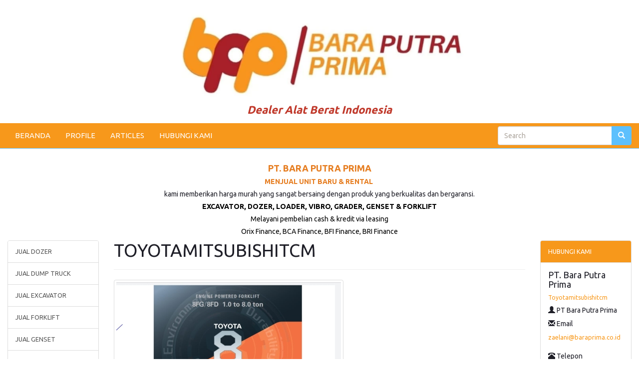

--- FILE ---
content_type: text/html; charset=UTF-8
request_url: https://baraputra.com/produk/4181/toyotamitsubishitcm
body_size: 7822
content:
<!DOCTYPE HTML>
<html lang='en'>
	<head>
		<meta charset="UTF-8">
		<meta http-equiv="X-UA-Compatible" content="IE=edge">
		<meta name="viewport" content="width=device-width, initial-scale=1">
		<meta http-equiv='Content-Type' content='text/html; charset=iso-8859-1'/>
				<title>Toyotamitsubishitcm</title> 
		<meta name="description" content="Toyotamitsubishitcm Berdiri sejak 2013 Bara Putra Prima merupakan perusahaan yang bergerak dalam bidang peralatan industri. Dengan berbagai pengalaman kerjanya  "/>
		<meta name="keywords" content="Toyotamitsubishitcm, Bara putra prima, sewa forklift,,  sewa forklift terdekat, sewa genset , sewa loadbank, beli genset , instalasi genset, penyediaan suku cadang , forklift b"/>
		
		
		<meta itemprop="name" content="Toyotamitsubishitcm">
		<meta itemprop="description" content="Toyotamitsubishitcm Berdiri sejak 2013 Bara Putra Prima merupakan perusahaan yang bergerak dalam bidang peralatan industri. Dengan berbagai pengalaman kerjanya  " >
		<meta itemprop="image" content="https://baraputra.com/uploads/baraputra4.jpg" >


		<meta property="og:title" content="Toyotamitsubishitcm" />
		<meta property="og:type" content="article" />
		<meta property="og:url" content="https://baraputra.com/produk/4181/toyotamitsubishitcm" />
		
		
		<meta property="og:image" content="https://baraputra.com/uploads/baraputra4.jpg" />
		
				<meta property="og:description" content="Toyotamitsubishitcm Berdiri sejak 2013 Bara Putra Prima merupakan perusahaan yang bergerak dalam bidang peralatan industri. Dengan berbagai pengalaman kerjanya  " />
		<link rel="canonical" href="https://baraputra.com/produk/4181/toyotamitsubishitcm" />
		<meta name="google-site-verification" content="5pgR-C2qOC9JHZSvWAbU-I_9DC-ej8jt1ZOOAV-v6So" />
<meta name="msvalidate.01" content="7B72FAE9A25F3CD08F389F0C185BC86B" />
<meta name="author" content="cara sehat"/>
<meta name="language" content="Indonesia"/>
<meta name="generator" content="Morosakato"/>
<meta name="revisit-after" content="7"/>
<meta name="webcrawlers" content="all"/>
<meta name="rating" content="general"/>
<meta name="spiders" content="all"/>
<meta name="robots" content="index,follow"/>
<meta name="alexa" content="100"/>
<meta name="yahoo" content="100"/>
<meta name="googlebot" content="all, index, follow"/>
<meta name="pagerank" content="10"/>
<link rel="icon" type="image/png"  https://--domainwebsite--/uploads/icon.png">

<script type="application/ld+json">
{
  "@context": "https://schema.org",
  "@type": "Article",
  "mainEntityOfPage": {
    "@type": "WebPage",
    "@id": "https://baraputra.com/produk/4181/toyotamitsubishitcm"
  },
  "headline": "Toyotamitsubishitcm",
  "description": "Toyotamitsubishitcm Berdiri sejak 2013 Bara Putra Prima merupakan perusahaan yang bergerak dalam bidang peralatan industri. Dengan berbagai pengalaman kerjanya  ",
  "image": "https://baraputra.com/uploads/baraputra4.jpg",  
  "author": {
    "@type": "Person",
    "name": "Selamat Datang"
  },  
  "publisher": {
    "@type": "Organization",
    "name": "Selamat Datang",
    "logo": {
      "@type": "ImageObject",
      "url": "https://baraputra.com/uploads/baraputra1.jpg"
    }
  },
  "datePublished": "2023-01-19",
  "dateModified": "2023-01-19"
}
</script>    		<link href="https://stackpath.bootstrapcdn.com/bootswatch/3.4.1/united/bootstrap.min.css" rel="stylesheet" integrity="sha384-Sa176srEjCXftw8QYd+wY/WVLqUNOlQ+ENT4shhgMBfALErUsVL8RrhU4zWbWyRt" crossorigin="anonymous">
		<link href="https://maxcdn.bootstrapcdn.com/font-awesome/4.6.1/css/font-awesome.min.css" rel="stylesheet" integrity="sha384-hQpvDQiCJaD2H465dQfA717v7lu5qHWtDbWNPvaTJ0ID5xnPUlVXnKzq7b8YUkbN" crossorigin="anonymous">
		<link rel="stylesheet" href="https://ajax.googleapis.com/ajax/libs/jqueryui/1.12.1/themes/smoothness/jquery-ui.css">
		<link href='https://baraputra.com/style.css' rel='stylesheet' type='text/css'/>
		<link href="https://fonts.googleapis.com/css?family=Open+Sans:400,400i,600,600i,700" rel="stylesheet">
		<link rel="shortcut icon" href="https://baraputra.com/uploads/" />
		<script>
        // menghilangkan param url dari Facebook
        
        if(/^\?fbclid=/.test(location.search))
           location.replace(location.href.replace(/\?fbclid.+/, ""));
        
        </script>
		<style>
					body{
				background:#ffffff;
				font-size: 150%;
			}
			a {
				color: #f7981b;
			}
			#wrap{	
				margin:0 auto -150px;
				padding:0 0 150px;
			}
			.navbar-default, #search_form .btn-default{
				border-color:#5dc0fd;
			}
			.navbar-default,
			.panel > .panel-heading, 
			.red_button_kanan, 
			.btn-primary{
				background:#f7981b;
			}
			.navbar-default .navbar-brand,
			.navbar-default .navbar-nav > li > a,
			.panel > .panel-heading,
			.red_button_kanan a{
				color:#ffffff;
			}
			.navbar-default .navbar-brand:hover,
			.navbar-default .navbar-brand:focus,
			.navbar-default .navbar-nav > li > a:hover,
			.navbar-default .navbar-nav > li > a:focus,
			.navbar-default .navbar-nav > .active > a, 
			.navbar-default .navbar-nav > .active > a:hover, 
			.navbar-default .navbar-nav > .active > a:focus{
				color:#1e291e;
			}
			.navbar-default .navbar-nav > li > a:hover,
			.navbar-default .navbar-nav > li > a:focus,
			.navbar-default .navbar-nav > .active > a, 
			.navbar-default .navbar-nav > .active > a:hover, 
			.navbar-default .navbar-nav > .active > a:focus,
			.navbar-default .navbar-toggle:hover,
			.navbar-default .navbar-toggle:focus, 
			#search_form .btn-default, 
			.red_button_kanan:hover, 
			.panel .active, 
			.panel .active:hover{
				background:#5dc0fd!important;
			}
			.navbar-default .navbar-toggle{
				border-color:#1e291e;
			}
			.navbar-default .navbar-toggle .icon-bar{
				background:#1e291e;
			}
			.carousel .item{
				height:480px;
			}
			.panel > .panel-heading{
				background-image:none;
			}
			.btn-primary{
				border-color:#f7981b;
			}
			.btn-primary:hover {
				background:#5dc0fd!important;
				border-color:#5dc0fd;
			}
			#footer, #footer a{
				background:#1091f4;
				color:#18181b;
				height:150px;
			}
			@media (max-width:768px){
				.navbar-default .navbar-nav .open .dropdown-menu > li > a{
					color:#ffffff;
				}
				.navbar-default .navbar-nav .open .dropdown-menu > li > a:hover,
				.navbar-default .navbar-nav .open .dropdown-menu > li > a:focus{
					color:#1e291e;
				}
				.carousel .item {
					height:130px;
				}
				#footer {
					height:auto;
				}
				#footer .text-right {
					text-align: left;
				}
			}
        .kategor {
          width:100%;
          text-align: right;
          padding:10px 15px 9px 15px;
          background:#f7981b;
				}.tutuik {position:absolute; right:0; top:0;}
        .page-header, h1,h2,h3,h4,h5,h6{margin-top:0;}
    </style>
			</head>
	<body>
   		<div id="fb-root"></div>
		<script>
			(function(d, s, id) {
				var js, fjs = d.getElementsByTagName(s)[0];
				if (d.getElementById(id)) return;
				js = d.createElement(s); js.id = id;
				js.src = "//connect.facebook.net/id_ID/all.js#xfbml=1&appId=392067876762";
				fjs.parentNode.insertBefore(js, fjs);
			}(document, 'script', 'facebook-jssdk'));
		</script>
		<div id="wrap">
			<div class='container' style='margin-top:15px'>
						<ul class='nav'>
						            
								<li>
									<h6 style="text-align:center"><span style="font-size:8px"><img alt="" src="https://baraputra.com/uploads/banner-20230131-064309WhatsApp Image 2023-01-29 at 08.webp" /></span><span style="font-size:22px"><span style="color:#c0392b"><strong><em><span style="background-color:#ffffff">Dealer Alat Berat Indonesia</span></em></strong></span></span></h6>
								</li>
													</ul>
				
				
			</div>
			<div class="navbar-wrapper" style='margin-top:5px'>
	<div>
		<nav class='navbar navbar-default navbar-static-top' id='menu-atas' role='navigation'>
			<div  class='container-fluid'>
				<div class='navbar-header'>
					<button title='Klik here to open the menu' type='button' class='navbar-toggle collapsed' data-toggle='collapse' data-target='#bs-example-navbar-collapse-1'>
						<span class='sr-only'>Toggle navigation</span>
						<span class='icon-bar'></span>
						<span class='icon-bar'></span>
						<span class='icon-bar'></span>
					</button>
				</div>
				<div class='collapse navbar-collapse' id='bs-example-navbar-collapse-1'>
					<ul class='nav navbar-nav'>
												<li >
								<a href='https://baraputra.com/'>BERANDA</a>
							</li>
													<li >
								<a href='https://baraputra.com/15/profile'>PROFILE</a>
							</li>
													<li >
								<a href='https://baraputra.com/2/articles'>ARTICLES</a>
							</li>
													<li >
								<a href='https://baraputra.com/4/hubungi-kami'>HUBUNGI KAMI</a>
							</li>
											</ul>
					<form class="navbar-form navbar-right" id="search_form" method="post" name='form_cari' role="search">
						<div class="form-group">
							<div class="input-group">
								<input id="search_field" name="cari" type="search" value="" placeholder="Search">
								<span class="input-group-btn">
									<button class="btn btn-default" id='search_button' title='search' type="submit"><span class='glyphicon glyphicon-search'></span></button>
								</span>
							</div>
						</div>
					</form>
				</div>
			</div>
		</nav>
	</div>
</div>
      <div class='container kategor visible-phone'>
            <style>
#primary_nav_wrap
{
    margin-top:0;
}

#primary_nav_wrap ul
{
    list-style:none;
    position:relative;
    float:left;
    margin:0;
    padding:0;
    z-index: 99;
}

#primary_nav_wrap ul a
{
    display:block;
    color:#ffffff;
    text-decoration:none;
    font-size:15px;
    padding:5px 15px 5px 15px;
}
#primary_nav_wrap ul a span
{
    margin-left: 15px;
    font-size: 17px;
}

#primary_nav_wrap ul li
{
    position:relative;
    float:left;
    margin:0;
    padding:0;
    border: 1px solid #eeeeee;
    border-radius: 3px;
}

#primary_nav_wrap ul li.current-menu-item
{
    background:#ddd;
}

#primary_nav_wrap ul li:hover
{
    
}

#primary_nav_wrap ul ul
{
    display:none;
    position:absolute;
    top:100%;
    left:0;
    background:#eeeeee;
    padding:0;
}

#primary_nav_wrap ul ul li
{
    float:none;
    width:330px;
    text-align: left;
}

#primary_nav_wrap ul ul a
{
    line-height:120%;
    padding:7px 15px;
}

#primary_nav_wrap ul ul ul
{
    top:0;
    left:100%;
}

#primary_nav_wrap ul ul a, #primary_nav_wrap ul ul ul a
{
    color:black;
    font-size: 14px;
}


#primary_nav_wrap ul li:hover > ul
{
    display:block;
}
</style>
<nav id="primary_nav_wrap">
    <ul>
      <li><a href="#"><i class="fa fa-list" aria-hidden="true"></i> KATEGORI <i class="fa fa-angle-down" aria-hidden="true"></i></a>
        <ul style='margin-top:10px'>
                         <li class="dir"><a href="https://baraputra.com/kategori/5/jual-dozer">- JUAL DOZER</a></li>
                       <li class="dir"><a href="https://baraputra.com/kategori/8/jual-dump-truck">- JUAL DUMP TRUCK</a></li>
                       <li class="dir"><a href="https://baraputra.com/kategori/2/jual-excavator">- JUAL EXCAVATOR</a></li>
                       <li class="dir"><a href="https://baraputra.com/kategori/9/jual-forklift">- JUAL FORKLIFT</a></li>
                       <li class="dir"><a href="https://baraputra.com/kategori/10/jual-genset">- JUAL GENSET</a></li>
                       <li class="dir"><a href="https://baraputra.com/kategori/6/jual-genset-sewa-genset">- JUAL GENSET & SEWA GENSET</a></li>
                       <li class="dir"><a href="https://baraputra.com/kategori/7/jual-grader">- JUAL GRADER</a></li>
                       <li class="dir"><a href="https://baraputra.com/kategori/3/jual-loader">- JUAL LOADER</a></li>
                       <li class="dir"><a href="https://baraputra.com/kategori/4/jual-vibro">- JUAL VIBRO</a></li>
            
        </ul>
      </li>
    </ul>
</nav>
<div style='margin-top:5px'>
<a href="https://api.whatsapp.com/send?phone=+6281330704495&amp;text=Halooo, Mohon Informasi Tentang Toyotamitsubishitcm. Terimakasih" style='color:#ffffff;padding-right:10px;'>
CHAT Via WhatsApp
</a>
</div>
      </div>
         <div class='container' style='margin-top:30px'>
						<ul class='nav'>
						            
								<li>
									<h4 style="text-align:center"><span style="color:#e67e22"><strong>PT. BARA PUTRA PRIMA</strong></span></h4>

<h5 style="text-align:center"><span style="color:#e67e22"><strong>MENJUAL UNIT BARU &amp; RENTAL</strong></span>&nbsp;</h5>

<h5 style="text-align:center"><span style="font-size:14px">kami memberikan harga murah yang sangat bersaing dengan produk yang berkualitas dan bergaransi.</span></h5>

<h5 style="text-align:center"><strong><span style="color:#000000">EXCAVATOR, DOZER, LOADER, VIBRO, GRADER, GENSET &amp; FORKLIFT</span></strong></h5>

<h5 style="text-align:center"><span style="color:#000000"><span style="font-size:14px">Melayani pembelian cash &amp; kredit via leasing</span></span></h5>

<h5 style="text-align:center"><span style="color:#000000"><span style="font-size:14px">Orix Finance, BCA Finance, BFI Finance, BRI Finance</span></span></h5>
								</li>
													</ul>
					</div>
			<div class="container-fluid">
        <div class='row'>
        <div class='col-sm-6 col-sm-push-3 col-lg-8 col-lg-push-2'>
			<div >
							</div>
            <section>
	<header class='page-header'>
		<h1>TOYOTAMITSUBISHITCM</h1>
	</header>
	<div class='row'>
	
		<div class='col-sm-12'>
			<a class='img-thumbnail' href='https://baraputra.com/uploads/baraputra4.jpg' target='_blank' title='Klik untuk membuka gambar dengan ukuran sebenarnya di tab baru'><img alt='' src="https://baraputra.com/uploads/baraputra4.jpg"/></a>
		</div>
			<div class='col-sm-4'>
			<h3></h3>
      <i>Dilihat : <strong>208</strong> kali</i>
				</div>
	</div>
</section>
	<section>
		<div class="panel panel-default" style='margin-top:5px'>
			<div class="panel-body">
        <p><p>Berdiri sejak 2013 Bara Putra Prima merupakan perusahaan yang bergerak dalam bidang peralatan industri. Dengan berbagai pengalaman kerjanya akan menjadi partner perusahaan anda untuk memenuhi kebutuhan akan pengadaan ataupun servis peralatan industri.</p></p><div class="sisipan"></div><p><p>&nbsp;</p></p><div class="sisipan"></div><p><p>Kami menyediakan genset forklift dan berbagai peralatan industri lainnya. Bara Putra Prima juga menyewakan genset dan forklift untuk kebutuhan anda. Bara Putra Prima hanya menggunakan produk yang berkualitas bergaransi orisinil serta Servis dan perawatan setelah penjualan untuk menghasilkan kinerja Peralatan yang optimal tahan lama dengan harga yang kompetitif</p></p><div class="sisipan"></div><p><p>&nbsp;</p></p><div class="sisipan"></div><p><p>Hubungi kami dan jelaskan kebutuhan anda untuk mendapatkan penawaran dari kami.</p></p><div class="sisipan"></div><p><p>&nbsp;</p></p><div class="sisipan"></div><p><p>&nbsp;</p></p><div class="sisipan"></div><p><p><p><a target="_blank" href="https://api.whatsapp.com/send?phone=081330704495&amp;text=Info lebih lanjut Bara Putra Prima"><button type="button" class="btn btn-success fa fa-2x fa-whatsapp" data-fbevent="AddToCart" id="addToCartButton"><font color="#fff">   081330704495</font></button></a></p></p></p><div class="sisipan"></div><p><p>&nbsp;</p></p><div class="sisipan"></div><p><p><div class="table-responsive"><table class="table linksisip"><tbody><tr><td><div class="lihatjg"><strong>Baca juga: </strong><a href="https://baraputra.com/produk/4631/Perusahaan-Jual-Dump-Truck-Baru">Perusahaan Jual Dump Truck Baru</a><p>Kami PT. BARA PUTRA PRIMA menjadi perusahaan terpercaya di indonesia yang menjual beberapa merek / type Dump Truk ternama dengan harga terjangkau.

Semua merek atau typ Dump Truk kami 100% baru dan memiliki garansi resmi.
Untuk itu, jika Anda membutuhkan Dump Truk dengan kualitas nomer 1</p></div></td></tr></tbody></table></div></p></p><div class="sisipan"></div><p><p>&nbsp;</p></p><div class="sisipan"></div><p><p>Toyotamitsubishitcm</p></p><div class="sisipan"></div><p><p>&nbsp;</p> </p>                     <br />
        	    <p style='font-size:smaller'>
					Tag : <br> 				</p>
			</div>
		</div>
        
	</section>

<section>
    <div class='singitan'>
        <p>Toyotamitsubishitcm</p>

<p>&nbsp;</p>
    </div>
</section>
<section>
	<header class='page-header'><h1><small>Produk lainnya</small></h1></header>		
		<article class='clearfix'>
			<div class='row'>
							<div class="col-md-4">
					<a class='thumbnail' href="https://baraputra.com/produk/4459/jual-genset-di-kalimantan-selatan" title="jual genset di kalimantan selatan">
						<img alt="" src="https://baraputra.com/thumbs/jual20240704-110815-Jual Genset (11).webp"/>
					</a>
				</div>
							<div class='col-md-8'>
					<h3>
						<a href="https://baraputra.com/produk/4459/jual-genset-di-kalimantan-selatan" title="jual genset di kalimantan selatan">jual genset di kalimantan selatan<br/><br/></a>
					</h3>
					<h4>
										</h4>
					Kami PT. BARA PUTRA PRIMA menjadi perusahaan jual genset di kalimantan selatan terpercaya di indonesia dari beberapa merek / type Genset ternama dengan harga terjangkau.

Beberapa Merek Genset yang kami tawarkan antara lain :

1.  ...
				</div>
			</div>
		</article>
				
		<article class='clearfix'>
			<div class='row'>
							<div class="col-md-4">
					<a class='thumbnail' href="https://baraputra.com/produk/4458/jual-genset-di-kalimantan-barat" title="jual genset di kalimantan barat">
						<img alt="" src="https://baraputra.com/thumbs/jual20240704-110539-Jual Genset (10).webp"/>
					</a>
				</div>
							<div class='col-md-8'>
					<h3>
						<a href="https://baraputra.com/produk/4458/jual-genset-di-kalimantan-barat" title="jual genset di kalimantan barat">jual genset di kalimantan barat<br/><br/></a>
					</h3>
					<h4>
										</h4>
					Kami PT. BARA PUTRA PRIMA menjadi perusahaan jual genset di kalimantan barat terpercaya di indonesia dari beberapa merek / type Genset ternama dengan harga terjangkau.

Beberapa Merek Genset yang kami tawarkan antara lain :

1.  ...
				</div>
			</div>
		</article>
				
		<article class='clearfix'>
			<div class='row'>
							<div class="col-md-4">
					<a class='thumbnail' href="https://baraputra.com/produk/4457/jual-genset-di-jawa-timur" title="jual genset di jawa timur">
						<img alt="" src="https://baraputra.com/thumbs/jual20240704-110345-Jual Genset (9).webp"/>
					</a>
				</div>
							<div class='col-md-8'>
					<h3>
						<a href="https://baraputra.com/produk/4457/jual-genset-di-jawa-timur" title="jual genset di jawa timur">jual genset di jawa timur<br/><br/></a>
					</h3>
					<h4>
										</h4>
					Kami PT. BARA PUTRA PRIMA menjadi perusahaan jual genset di jawa timur terpercaya di indonesia dari beberapa merek / type Genset ternama dengan harga terjangkau.

Beberapa Merek Genset yang kami tawarkan antara lain :

1.  ...
				</div>
			</div>
		</article>
				
		<article class='clearfix'>
			<div class='row'>
							<div class="col-md-4">
					<a class='thumbnail' href="https://baraputra.com/produk/4456/jual-genset-di-jawa-tengah" title="jual genset di jawa tengah">
						<img alt="" src="https://baraputra.com/thumbs/jual20240704-110149-Jual Genset (8).webp"/>
					</a>
				</div>
							<div class='col-md-8'>
					<h3>
						<a href="https://baraputra.com/produk/4456/jual-genset-di-jawa-tengah" title="jual genset di jawa tengah">jual genset di jawa tengah<br/><br/></a>
					</h3>
					<h4>
										</h4>
					Kami PT. BARA PUTRA PRIMA menjadi perusahaan jual genset di jawa tengah terpercaya di indonesia dari beberapa merek / type Genset ternama dengan harga terjangkau.

Beberapa Merek Genset yang kami tawarkan antara lain :

1.  ...
				</div>
			</div>
		</article>
				
		<article class='clearfix'>
			<div class='row'>
							<div class="col-md-4">
					<a class='thumbnail' href="https://baraputra.com/produk/4455/jual-genset-di-jawa-barat" title="jual genset di jawa barat">
						<img alt="" src="https://baraputra.com/thumbs/jual20240704-105601-Jual Genset (7).webp"/>
					</a>
				</div>
							<div class='col-md-8'>
					<h3>
						<a href="https://baraputra.com/produk/4455/jual-genset-di-jawa-barat" title="jual genset di jawa barat">jual genset di jawa barat<br/><br/></a>
					</h3>
					<h4>
										</h4>
					Kami PT. BARA PUTRA PRIMA menjadi perusahaan jual genset di jawa barat terpercaya di indonesia dari beberapa merek / type Genset ternama dengan harga terjangkau.

Beberapa Merek Genset yang kami tawarkan antara lain :

1.  ...
				</div>
			</div>
		</article>
				
		<article class='clearfix'>
			<div class='row'>
							<div class="col-md-4">
					<a class='thumbnail' href="https://baraputra.com/produk/4454/jual-genset-di-jambi" title="jual genset di jambi">
						<img alt="" src="https://baraputra.com/thumbs/jual20240704-105352-Jual Genset (6).webp"/>
					</a>
				</div>
							<div class='col-md-8'>
					<h3>
						<a href="https://baraputra.com/produk/4454/jual-genset-di-jambi" title="jual genset di jambi">jual genset di jambi<br/><br/></a>
					</h3>
					<h4>
										</h4>
					Kami PT. BARA PUTRA PRIMA menjadi perusahaan jual genset di jambi terpercaya di indonesia dari beberapa merek / type Genset ternama dengan harga terjangkau.

Beberapa Merek Genset yang kami tawarkan antara lain :

1. Genset  ...
				</div>
			</div>
		</article>
				
		<article class='clearfix'>
			<div class='row'>
							<div class="col-md-4">
					<a class='thumbnail' href="https://baraputra.com/produk/4453/jual-genset-di-gorontalo" title="jual genset di gorontalo">
						<img alt="" src="https://baraputra.com/thumbs/jual20240704-105102-Jual Genset (5).webp"/>
					</a>
				</div>
							<div class='col-md-8'>
					<h3>
						<a href="https://baraputra.com/produk/4453/jual-genset-di-gorontalo" title="jual genset di gorontalo">jual genset di gorontalo<br/><br/></a>
					</h3>
					<h4>
										</h4>
					Kami PT. BARA PUTRA PRIMA menjadi perusahaan jual genset di gorontalo terpercaya di indonesia dari beberapa merek / type Genset ternama dengan harga terjangkau.

Beberapa Merek Genset yang kami tawarkan antara lain :

1. Genset  ...
				</div>
			</div>
		</article>
				
		<article class='clearfix'>
			<div class='row'>
							<div class="col-md-4">
					<a class='thumbnail' href="https://baraputra.com/produk/4452/jual-genset-di-dki-jakarta" title="jual genset di DKI Jakarta">
						<img alt="" src="https://baraputra.com/thumbs/jual20240704-104821-Jual Genset (4).webp"/>
					</a>
				</div>
							<div class='col-md-8'>
					<h3>
						<a href="https://baraputra.com/produk/4452/jual-genset-di-dki-jakarta" title="jual genset di DKI Jakarta">jual genset di DKI Jakarta<br/><br/></a>
					</h3>
					<h4>
										</h4>
					Kami PT. BARA PUTRA PRIMA menjadi perusahaan jual genset di DKI Jakarta terpercaya di indonesia dari beberapa merek / type Genset ternama dengan harga terjangkau.

Beberapa Merek Genset yang kami tawarkan antara lain :

1.  ...
				</div>
			</div>
		</article>
				
		<article class='clearfix'>
			<div class='row'>
							<div class="col-md-4">
					<a class='thumbnail' href="https://baraputra.com/produk/4451/jual-genset-di-yogyakarta" title="jual genset di yogyakarta">
						<img alt="" src="https://baraputra.com/thumbs/jual20240704-104158-Jual Genset (3).webp"/>
					</a>
				</div>
							<div class='col-md-8'>
					<h3>
						<a href="https://baraputra.com/produk/4451/jual-genset-di-yogyakarta" title="jual genset di yogyakarta">jual genset di yogyakarta<br/><br/></a>
					</h3>
					<h4>
										</h4>
					Kami PT. BARA PUTRA PRIMA menjadi perusahaan jual genset di yogyakarta terpercaya di indonesia dari beberapa merek / type Genset ternama dengan harga terjangkau.

Beberapa Merek Genset yang kami tawarkan antara lain :

1. Genset  ...
				</div>
			</div>
		</article>
				
		<article class='clearfix'>
			<div class='row'>
							<div class="col-md-4">
					<a class='thumbnail' href="https://baraputra.com/produk/4450/jual-genset-di-bengkulu" title="jual genset di Bengkulu">
						<img alt="" src="https://baraputra.com/thumbs/jual20240704-103821-Jual Genset (2).webp"/>
					</a>
				</div>
							<div class='col-md-8'>
					<h3>
						<a href="https://baraputra.com/produk/4450/jual-genset-di-bengkulu" title="jual genset di Bengkulu">jual genset di Bengkulu<br/><br/></a>
					</h3>
					<h4>
										</h4>
					Kami PT. BARA PUTRA PRIMA menjadi perusahaan jual genset di Bengkulu terpercaya di indonesia dari beberapa merek / type Genset ternama dengan harga terjangkau.

Beberapa Merek Genset yang kami tawarkan antara lain :

1. Genset  ...
				</div>
			</div>
		</article>
				
		<article class='clearfix'>
			<div class='row'>
							<div class="col-md-4">
					<a class='thumbnail' href="https://baraputra.com/produk/4449/jual-genset-di-banten" title="jual genset di banten">
						<img alt="" src="https://baraputra.com/thumbs/jual20240704-103351-Jual Genset (1).webp"/>
					</a>
				</div>
							<div class='col-md-8'>
					<h3>
						<a href="https://baraputra.com/produk/4449/jual-genset-di-banten" title="jual genset di banten">jual genset di banten<br/><br/></a>
					</h3>
					<h4>
										</h4>
					Kami PT. BARA PUTRA PRIMA menjadi perusahaan jual genset di banten terpercaya di indonesia dari beberapa merek / type Genset ternama dengan harga terjangkau.

Beberapa Merek Genset yang kami tawarkan antara lain :

1. Genset  ...
				</div>
			</div>
		</article>
				
		<article class='clearfix'>
			<div class='row'>
							<div class="col-md-4">
					<a class='thumbnail' href="https://baraputra.com/produk/4448/jual-genset-di-bangka-belitung" title="jual genset di bangka belitung">
						<img alt="" src="https://baraputra.com/thumbs/jual20240704-103203-Jual Genset.webp"/>
					</a>
				</div>
							<div class='col-md-8'>
					<h3>
						<a href="https://baraputra.com/produk/4448/jual-genset-di-bangka-belitung" title="jual genset di bangka belitung">jual genset di bangka belitung<br/><br/></a>
					</h3>
					<h4>
										</h4>
					Kami PT. BARA PUTRA PRIMA menjadi perusahaan jual genset di bangka belitung terpercaya di indonesia dari beberapa merek / type Genset ternama dengan harga terjangkau.

Beberapa Merek Genset yang kami tawarkan antara lain :

1.  ...
				</div>
			</div>
		</article>
				
		<article class='clearfix'>
			<div class='row'>
							<div class="col-md-4">
					<a class='thumbnail' href="https://baraputra.com/produk/4447/jual-genset-di-bali" title="jual genset di bali">
						<img alt="" src="https://baraputra.com/thumbs/jual20240704-102854-Putih Kuning dan Biru Menu Baru Makanan Instagram Post.webp"/>
					</a>
				</div>
							<div class='col-md-8'>
					<h3>
						<a href="https://baraputra.com/produk/4447/jual-genset-di-bali" title="jual genset di bali">jual genset di bali<br/><br/></a>
					</h3>
					<h4>
										</h4>
					Kami PT. BARA PUTRA PRIMA menjadi perusahaan jual genset di bali terpercaya di indonesia dari beberapa merek / type Genset ternama dengan harga terjangkau.

Beberapa Merek Genset yang kami tawarkan antara lain :

1. Genset  ...
				</div>
			</div>
		</article>
				
		<article class='clearfix'>
			<div class='row'>
							<div class="col-md-4">
					<a class='thumbnail' href="https://baraputra.com/produk/4446/jual-forklift-di-sumatra-utara" title="Jual Forklift Di Sumatra Utara">
						<img alt="" src="https://baraputra.com/thumbs/Jual20240702-023345-images (28).webp"/>
					</a>
				</div>
							<div class='col-md-8'>
					<h3>
						<a href="https://baraputra.com/produk/4446/jual-forklift-di-sumatra-utara" title="Jual Forklift Di Sumatra Utara">Jual Forklift Di Sumatra Utara<br/><br/></a>
					</h3>
					<h4>
										</h4>
					Kami PT. BARA PUTRA jual Forklift Di Sumatra Utara indonesia dari beberapa merek / type Forklift ternama dengan harga terjangkau.

Beberapa Merek Forklift yang kami tawarkan antara lain :&nbsp;

1. Forklift Toyota
2. Forklift Mitsubishi
3.  ...
				</div>
			</div>
		</article>
				
		<article class='clearfix'>
			<div class='row'>
							<div class="col-md-4">
					<a class='thumbnail' href="https://baraputra.com/produk/4445/jual-forklift-di-sumatra-selatan" title="Jual Forklift Di Sumatra Selatan">
						<img alt="" src="https://baraputra.com/thumbs/Jual20240702-023032-images (27).webp"/>
					</a>
				</div>
							<div class='col-md-8'>
					<h3>
						<a href="https://baraputra.com/produk/4445/jual-forklift-di-sumatra-selatan" title="Jual Forklift Di Sumatra Selatan">Jual Forklift Di Sumatra Selatan<br/><br/></a>
					</h3>
					<h4>
										</h4>
					Kami PT. BARA PUTRA jual Forklift Di Sumatra Selatan indonesia dari beberapa merek / type Forklift ternama dengan harga terjangkau.

Beberapa Merek Forklift yang kami tawarkan antara lain :&nbsp;

1. Forklift Toyota
2. Forklift Mitsubishi
3.  ...
				</div>
			</div>
		</article>
				
		<article class='clearfix'>
			<div class='row'>
							<div class="col-md-4">
					<a class='thumbnail' href="https://baraputra.com/produk/4444/jual-forklift-sumatra-barat" title="Jual Forklift Sumatra Barat">
						<img alt="" src="https://baraputra.com/thumbs/Jual20240702-022919-images (26).webp"/>
					</a>
				</div>
							<div class='col-md-8'>
					<h3>
						<a href="https://baraputra.com/produk/4444/jual-forklift-sumatra-barat" title="Jual Forklift Sumatra Barat">Jual Forklift Sumatra Barat<br/><br/></a>
					</h3>
					<h4>
										</h4>
					Kami PT. BARA PUTRA jual Forklift Di Sumatra Barat indonesia dari beberapa merek / type Forklift ternama dengan harga terjangkau.

Beberapa Merek Forklift yang kami tawarkan antara lain :&nbsp;

1. Forklift Toyota
2. Forklift Mitsubishi
3.  ...
				</div>
			</div>
		</article>
		<div class='col-md-12 text-right'><ul class='pagination pagination-sm'><li><a href='https://baraputra.com/produk/4181/toyotamitsubishitcm/?page=17' title='sebelumnya'><span class='glyphicon glyphicon-chevron-left'></span></a></li><li><a href='https://baraputra.com/produk/4181/toyotamitsubishitcm/?page=1' title='awal'>1</a></li><li><a>...</a></li><li><a href='https://baraputra.com/produk/4181/toyotamitsubishitcm/?page=16'>16</a></li><li><a href='https://baraputra.com/produk/4181/toyotamitsubishitcm/?page=17'>17</a></li><li class='active'><a>18 <span class='sr-only'>(current)</span></a></li><li><a href='https://baraputra.com/produk/4181/toyotamitsubishitcm/?page=19'>19</a></li><li><a href='https://baraputra.com/produk/4181/toyotamitsubishitcm/?page=20'>20</a></li><li><a>...</a></li><li><a href='https://baraputra.com/produk/4181/toyotamitsubishitcm/?page=286' title='akhir'>286</a></li><li><a href='https://baraputra.com/produk/4181/toyotamitsubishitcm/?page=19' title='berikutnya'><span class='glyphicon glyphicon-chevron-right'></span></a></li></ul></div>	<div class='col-sm-12' style='height:50px'></div>
</section>
        </div>
        <div class='col-sm-3 col-sm-pull-6 col-lg-2 col-lg-pull-8 '>
        <aside class='sidebar'>
		<div class='panel panel-default hidden-phone'>
					<div class='list-group' id='mn-kategori'>
							<a class='list-group-item ' href='https://baraputra.com/kategori/5/jual-dozer' title="JUAL DOZER">JUAL DOZER</a>
							<a class='list-group-item ' href='https://baraputra.com/kategori/8/jual-dump-truck' title="JUAL DUMP TRUCK">JUAL DUMP TRUCK</a>
							<a class='list-group-item ' href='https://baraputra.com/kategori/2/jual-excavator' title="JUAL EXCAVATOR">JUAL EXCAVATOR</a>
							<a class='list-group-item ' href='https://baraputra.com/kategori/9/jual-forklift' title="JUAL FORKLIFT">JUAL FORKLIFT</a>
							<a class='list-group-item ' href='https://baraputra.com/kategori/10/jual-genset' title="JUAL GENSET">JUAL GENSET</a>
							<a class='list-group-item ' href='https://baraputra.com/kategori/6/jual-genset-sewa-genset' title="JUAL GENSET & SEWA GENSET">JUAL GENSET & SEWA GENSET</a>
							<a class='list-group-item ' href='https://baraputra.com/kategori/7/jual-grader' title="JUAL GRADER">JUAL GRADER</a>
							<a class='list-group-item ' href='https://baraputra.com/kategori/3/jual-loader' title="JUAL LOADER">JUAL LOADER</a>
							<a class='list-group-item ' href='https://baraputra.com/kategori/4/jual-vibro' title="JUAL VIBRO">JUAL VIBRO</a>
						</div>
		</div>
	<div class='singitan'></div><div class='singitan'><br><br></div><div class='singitan'><br><br></div><div class='singitan'><br><br></div></aside>       
        </div>
                <div class='col-sm-3 col-lg-2'>
            <aside class='sidebar'>
	<div class='panel panel-default'>
		<div class="panel-heading">HUBUNGI KAMI</div>
		<div class="panel-body">
		<h4>PT.  Bara Putra Prima</h4><h6><a href='https://baraputra.com/produk/4181/toyotamitsubishitcm' target=_blank>Toyotamitsubishitcm</a></h6><h5><span class='glyphicon glyphicon-user'></span> PT Bara Putra Prima</h5>				<address style='word-wrap: break-word'>

					<h5><span class='glyphicon glyphicon-envelope'></span> Email</h5>
					<a href='mailto:zaelani@baraprima.co.id'>zaelani@baraprima.co.id</a>				</address>
							<address>
					<h5><span class='glyphicon glyphicon-phone-alt'></span> Telepon</h5>
					021 - 80607975				</address>
							<address>
					<h5><span class='fa fa-whatsapp'></span> WhatsApp</h5>
					+6281330704495<br/>+628155171190				</address>
							<address>
        
					<h5><span class='glyphicon glyphicon-map-marker'></span> Alamat</h5>
					Jl. River Garden Boulevard, The Savoy Blok C2 No.11A Cakung Jakarta Timur<br/>JAKARTA TIMUR, 13910<br/>DKI JAKARTA - Indonesia				</address>
							<address>
					<h5><span class='glyphicon glyphicon-globe'></span> Website</h5>
					<a href='https://baraputra.com/' target='_blank'>https://baraputra.com/</a><br/><a href='https://baraprima.co.id' target='_blank'>https://baraprima.co.id</a>				</address>
					</div>
	</div>
		<div class='panel panel-default'>
			<div class='panel-heading'>PRODUK TERPOPULER</div>
			<div class="panel-body">
							<a href="https://baraputra.com/produk/4251/jual-forklift-toyota-di-jawa-barat" style="color:#333; font-size:16px;">Jual Forklift TOYOTA Di Jawa Barat  </a>
						</div>
		</div>
	<div class='singitan'>		<article class="media">
			<div class="media-body">
				<h3 class="media-heading">
					<a href="https://baraputra.com/produk/2085/Jual-Dozer-Maksimal---Di-Bogor" title="Jual Dozer Maksimal   Di Bogor">Jual Dozer Maksimal   Di Bogor</a>
				</h3>
			</div>
		</article>
			<article class="media">
			<div class="media-body">
				<h3 class="media-heading">
					<a href="https://baraputra.com/produk/4464/jual-loader-di-bangka-belitung" title="jual loader di bangka belitung">jual loader di bangka belitung<br/><br/></a>
				</h3>
			</div>
		</article>
			<article class="media">
			<div class="media-body">
				<h3 class="media-heading">
					<a href="https://baraputra.com/produk/1410/Harga-Vibro-Baru---Di-Makassar" title="Harga Vibro Baru   Di Makassar">Harga Vibro Baru   Di Makassar</a>
				</h3>
			</div>
		</article>
			<article class="media">
			<div class="media-body">
				<h3 class="media-heading">
					<a href="https://baraputra.com/produk/3178/Harga-Loader-Bergaransi---Di-Samarinda" title="Harga Loader Bergaransi   Di Samarinda">Harga Loader Bergaransi   Di Samarinda</a>
				</h3>
			</div>
		</article>
			<article class="media">
			<div class="media-body">
				<h3 class="media-heading">
					<a href="https://baraputra.com/produk/539/Sewa-Loader-Maksimal---Di-Bandung" title="Sewa Loader Maksimal   Di Bandung">Sewa Loader Maksimal   Di Bandung</a>
				</h3>
			</div>
		</article>
	</div><div class='singitan'><br><br></div><div class='singitan'><br><br></div><div class='singitan'><br><br></div></aside>       
        </div>
               
        </div>       
      </div>
      <div class='singitan'>
      <div class="container">
		<div class="row clearfix">
		<div class="col-md-12 column">
			<div class="jumbotron well">
      <h2><a href='https://baraputra.com/produk/3832/beli-excavator-tahan-lama--di-pekalongan' title='Beli Excavator Tahan Lama   Di Pekalongan' target=_blank>Beli Excavator Tahan Lama   Di Pekalongan</a></h2><span><i class="fa fa-eye"></i> Posting by Admin</span><br><br><p>Beli Excavator Tahan Lama   Di Pekalongan          beroperasi sejak 2013 Bara Putra Prima merupakan perusahaan yang bergerak dalam bidang peralatan industri. Dengan berbagai pengalaman kerjanya  akan menjadi partner perusahaan anda untuk memenuhi kebutuhan akan pengadaan ataupun servis peralatan industri.  

Kami menjual genset forklift dan berbagai peralatan industri lainnya.  Bara Putra Prima juga menyewakan genset  Dan forklift untuk kepe</p><p>
          	<br><br> 
			</p>
			<span><i class="fa fa-eye"></i> 275 Kali</span>
			</div>
		</div>
	</div>
	</section>   
</div>      </div>
		</div>
		<footer id="footer">
		<div class="container">	
	<div class='row'>
		<div class='col-sm-3'>
			<ul class="list-unstyled">
							<li><a href='https://baraputra.com/1/beranda'>BERANDA</a></li>
							<li><a href='https://baraputra.com/15/profile'>PROFILE</a></li>
							<li><a href='https://baraputra.com/2/articles'>ARTICLES</a></li>
							<li><a href='https://baraputra.com/4/hubungi-kami'>HUBUNGI KAMI</a></li>
						</ul>
		</div>
		<div class='col-sm-3'>
			<ul class="list-unstyled">
						</ul>
		</div>
		<div class='col-sm-3'>
		© 2021 Created by <a href="https://www.olrist.com/">baraputra.com</a>
		</div>
		<div class='col-sm-3 text-right'>
			<a href='https://baraputra.com/rss' target='_blank' title='RSS'>RSS</a>
			|
			<a href='https://baraputra.com/sitemap.xml' target='_blank' title='Sitemap'>sitemap.xml</a>
		</div>
	</div>
</div>		</footer>
		<script src="https://ajax.googleapis.com/ajax/libs/jquery/1.12.2/jquery.min.js"></script>
		<script src="https://maxcdn.bootstrapcdn.com/bootstrap/3.3.6/js/bootstrap.min.js" integrity="sha384-0mSbJDEHialfmuBBQP6A4Qrprq5OVfW37PRR3j5ELqxss1yVqOtnepnHVP9aJ7xS" crossorigin="anonymous"></script>
		<script src="https://ajax.googleapis.com/ajax/libs/jqueryui/1.12.1/jquery-ui.min.js"></script>
		<script src="https://www.google.com/recaptcha/api.js" async defer></script>
        <script src="https://cdnjs.cloudflare.com/ajax/libs/jquery.isotope/3.0.6/isotope.pkgd.js"></script>
        <script src="https://baraputra.com/script.js"></script>
    <script>
$(document).ready(function() {
    $(".sisipan").hide();
	$("#search_field" ).autocomplete({
      		source: "/cari_autocomplete.php",
      		minLength: 2,
      		select: function( event, ui ) {
        		console.log( "Selected: " + ui.item.value + " aka " + ui.item.id );
      		}
    	});
});
</script>
	</body>
</html>
